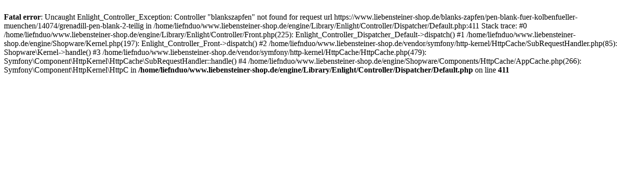

--- FILE ---
content_type: text/html; charset=UTF-8
request_url: https://www.liebensteiner-shop.de/blanks-zapfen/pen-blank-fuer-kolbenfueller-muenchen/14074/grenadill-pen-blank-2-teilig
body_size: 320
content:
<br />
<b>Fatal error</b>:  Uncaught Enlight_Controller_Exception: Controller &quot;blankszapfen&quot; not found for request url https://www.liebensteiner-shop.de/blanks-zapfen/pen-blank-fuer-kolbenfueller-muenchen/14074/grenadill-pen-blank-2-teilig in /home/liefnduo/www.liebensteiner-shop.de/engine/Library/Enlight/Controller/Dispatcher/Default.php:411
Stack trace:
#0 /home/liefnduo/www.liebensteiner-shop.de/engine/Library/Enlight/Controller/Front.php(225): Enlight_Controller_Dispatcher_Default-&gt;dispatch()
#1 /home/liefnduo/www.liebensteiner-shop.de/engine/Shopware/Kernel.php(197): Enlight_Controller_Front-&gt;dispatch()
#2 /home/liefnduo/www.liebensteiner-shop.de/vendor/symfony/http-kernel/HttpCache/SubRequestHandler.php(85): Shopware\Kernel-&gt;handle()
#3 /home/liefnduo/www.liebensteiner-shop.de/vendor/symfony/http-kernel/HttpCache/HttpCache.php(479): Symfony\Component\HttpKernel\HttpCache\SubRequestHandler::handle()
#4 /home/liefnduo/www.liebensteiner-shop.de/engine/Shopware/Components/HttpCache/AppCache.php(266): Symfony\Component\HttpKernel\HttpC in <b>/home/liefnduo/www.liebensteiner-shop.de/engine/Library/Enlight/Controller/Dispatcher/Default.php</b> on line <b>411</b><br />
